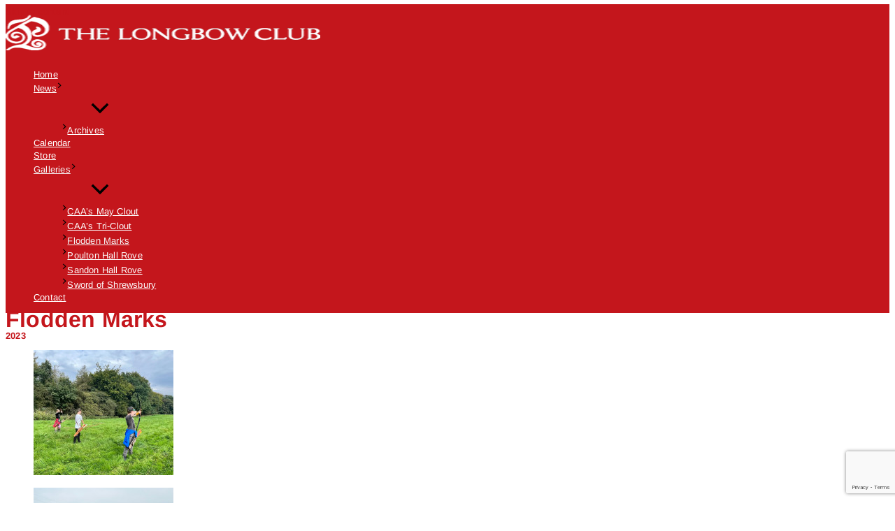

--- FILE ---
content_type: text/html; charset=utf-8
request_url: https://www.google.com/recaptcha/api2/anchor?ar=1&k=6LekPbEUAAAAAD4oINQHwR5CG5zhCeQqQv0REwZB&co=aHR0cDovL3d3dy50aGVsb25nYm93Y2x1Yi5jb206ODA.&hl=en&v=PoyoqOPhxBO7pBk68S4YbpHZ&size=invisible&anchor-ms=20000&execute-ms=30000&cb=xcst3vo2jdg0
body_size: 48880
content:
<!DOCTYPE HTML><html dir="ltr" lang="en"><head><meta http-equiv="Content-Type" content="text/html; charset=UTF-8">
<meta http-equiv="X-UA-Compatible" content="IE=edge">
<title>reCAPTCHA</title>
<style type="text/css">
/* cyrillic-ext */
@font-face {
  font-family: 'Roboto';
  font-style: normal;
  font-weight: 400;
  font-stretch: 100%;
  src: url(//fonts.gstatic.com/s/roboto/v48/KFO7CnqEu92Fr1ME7kSn66aGLdTylUAMa3GUBHMdazTgWw.woff2) format('woff2');
  unicode-range: U+0460-052F, U+1C80-1C8A, U+20B4, U+2DE0-2DFF, U+A640-A69F, U+FE2E-FE2F;
}
/* cyrillic */
@font-face {
  font-family: 'Roboto';
  font-style: normal;
  font-weight: 400;
  font-stretch: 100%;
  src: url(//fonts.gstatic.com/s/roboto/v48/KFO7CnqEu92Fr1ME7kSn66aGLdTylUAMa3iUBHMdazTgWw.woff2) format('woff2');
  unicode-range: U+0301, U+0400-045F, U+0490-0491, U+04B0-04B1, U+2116;
}
/* greek-ext */
@font-face {
  font-family: 'Roboto';
  font-style: normal;
  font-weight: 400;
  font-stretch: 100%;
  src: url(//fonts.gstatic.com/s/roboto/v48/KFO7CnqEu92Fr1ME7kSn66aGLdTylUAMa3CUBHMdazTgWw.woff2) format('woff2');
  unicode-range: U+1F00-1FFF;
}
/* greek */
@font-face {
  font-family: 'Roboto';
  font-style: normal;
  font-weight: 400;
  font-stretch: 100%;
  src: url(//fonts.gstatic.com/s/roboto/v48/KFO7CnqEu92Fr1ME7kSn66aGLdTylUAMa3-UBHMdazTgWw.woff2) format('woff2');
  unicode-range: U+0370-0377, U+037A-037F, U+0384-038A, U+038C, U+038E-03A1, U+03A3-03FF;
}
/* math */
@font-face {
  font-family: 'Roboto';
  font-style: normal;
  font-weight: 400;
  font-stretch: 100%;
  src: url(//fonts.gstatic.com/s/roboto/v48/KFO7CnqEu92Fr1ME7kSn66aGLdTylUAMawCUBHMdazTgWw.woff2) format('woff2');
  unicode-range: U+0302-0303, U+0305, U+0307-0308, U+0310, U+0312, U+0315, U+031A, U+0326-0327, U+032C, U+032F-0330, U+0332-0333, U+0338, U+033A, U+0346, U+034D, U+0391-03A1, U+03A3-03A9, U+03B1-03C9, U+03D1, U+03D5-03D6, U+03F0-03F1, U+03F4-03F5, U+2016-2017, U+2034-2038, U+203C, U+2040, U+2043, U+2047, U+2050, U+2057, U+205F, U+2070-2071, U+2074-208E, U+2090-209C, U+20D0-20DC, U+20E1, U+20E5-20EF, U+2100-2112, U+2114-2115, U+2117-2121, U+2123-214F, U+2190, U+2192, U+2194-21AE, U+21B0-21E5, U+21F1-21F2, U+21F4-2211, U+2213-2214, U+2216-22FF, U+2308-230B, U+2310, U+2319, U+231C-2321, U+2336-237A, U+237C, U+2395, U+239B-23B7, U+23D0, U+23DC-23E1, U+2474-2475, U+25AF, U+25B3, U+25B7, U+25BD, U+25C1, U+25CA, U+25CC, U+25FB, U+266D-266F, U+27C0-27FF, U+2900-2AFF, U+2B0E-2B11, U+2B30-2B4C, U+2BFE, U+3030, U+FF5B, U+FF5D, U+1D400-1D7FF, U+1EE00-1EEFF;
}
/* symbols */
@font-face {
  font-family: 'Roboto';
  font-style: normal;
  font-weight: 400;
  font-stretch: 100%;
  src: url(//fonts.gstatic.com/s/roboto/v48/KFO7CnqEu92Fr1ME7kSn66aGLdTylUAMaxKUBHMdazTgWw.woff2) format('woff2');
  unicode-range: U+0001-000C, U+000E-001F, U+007F-009F, U+20DD-20E0, U+20E2-20E4, U+2150-218F, U+2190, U+2192, U+2194-2199, U+21AF, U+21E6-21F0, U+21F3, U+2218-2219, U+2299, U+22C4-22C6, U+2300-243F, U+2440-244A, U+2460-24FF, U+25A0-27BF, U+2800-28FF, U+2921-2922, U+2981, U+29BF, U+29EB, U+2B00-2BFF, U+4DC0-4DFF, U+FFF9-FFFB, U+10140-1018E, U+10190-1019C, U+101A0, U+101D0-101FD, U+102E0-102FB, U+10E60-10E7E, U+1D2C0-1D2D3, U+1D2E0-1D37F, U+1F000-1F0FF, U+1F100-1F1AD, U+1F1E6-1F1FF, U+1F30D-1F30F, U+1F315, U+1F31C, U+1F31E, U+1F320-1F32C, U+1F336, U+1F378, U+1F37D, U+1F382, U+1F393-1F39F, U+1F3A7-1F3A8, U+1F3AC-1F3AF, U+1F3C2, U+1F3C4-1F3C6, U+1F3CA-1F3CE, U+1F3D4-1F3E0, U+1F3ED, U+1F3F1-1F3F3, U+1F3F5-1F3F7, U+1F408, U+1F415, U+1F41F, U+1F426, U+1F43F, U+1F441-1F442, U+1F444, U+1F446-1F449, U+1F44C-1F44E, U+1F453, U+1F46A, U+1F47D, U+1F4A3, U+1F4B0, U+1F4B3, U+1F4B9, U+1F4BB, U+1F4BF, U+1F4C8-1F4CB, U+1F4D6, U+1F4DA, U+1F4DF, U+1F4E3-1F4E6, U+1F4EA-1F4ED, U+1F4F7, U+1F4F9-1F4FB, U+1F4FD-1F4FE, U+1F503, U+1F507-1F50B, U+1F50D, U+1F512-1F513, U+1F53E-1F54A, U+1F54F-1F5FA, U+1F610, U+1F650-1F67F, U+1F687, U+1F68D, U+1F691, U+1F694, U+1F698, U+1F6AD, U+1F6B2, U+1F6B9-1F6BA, U+1F6BC, U+1F6C6-1F6CF, U+1F6D3-1F6D7, U+1F6E0-1F6EA, U+1F6F0-1F6F3, U+1F6F7-1F6FC, U+1F700-1F7FF, U+1F800-1F80B, U+1F810-1F847, U+1F850-1F859, U+1F860-1F887, U+1F890-1F8AD, U+1F8B0-1F8BB, U+1F8C0-1F8C1, U+1F900-1F90B, U+1F93B, U+1F946, U+1F984, U+1F996, U+1F9E9, U+1FA00-1FA6F, U+1FA70-1FA7C, U+1FA80-1FA89, U+1FA8F-1FAC6, U+1FACE-1FADC, U+1FADF-1FAE9, U+1FAF0-1FAF8, U+1FB00-1FBFF;
}
/* vietnamese */
@font-face {
  font-family: 'Roboto';
  font-style: normal;
  font-weight: 400;
  font-stretch: 100%;
  src: url(//fonts.gstatic.com/s/roboto/v48/KFO7CnqEu92Fr1ME7kSn66aGLdTylUAMa3OUBHMdazTgWw.woff2) format('woff2');
  unicode-range: U+0102-0103, U+0110-0111, U+0128-0129, U+0168-0169, U+01A0-01A1, U+01AF-01B0, U+0300-0301, U+0303-0304, U+0308-0309, U+0323, U+0329, U+1EA0-1EF9, U+20AB;
}
/* latin-ext */
@font-face {
  font-family: 'Roboto';
  font-style: normal;
  font-weight: 400;
  font-stretch: 100%;
  src: url(//fonts.gstatic.com/s/roboto/v48/KFO7CnqEu92Fr1ME7kSn66aGLdTylUAMa3KUBHMdazTgWw.woff2) format('woff2');
  unicode-range: U+0100-02BA, U+02BD-02C5, U+02C7-02CC, U+02CE-02D7, U+02DD-02FF, U+0304, U+0308, U+0329, U+1D00-1DBF, U+1E00-1E9F, U+1EF2-1EFF, U+2020, U+20A0-20AB, U+20AD-20C0, U+2113, U+2C60-2C7F, U+A720-A7FF;
}
/* latin */
@font-face {
  font-family: 'Roboto';
  font-style: normal;
  font-weight: 400;
  font-stretch: 100%;
  src: url(//fonts.gstatic.com/s/roboto/v48/KFO7CnqEu92Fr1ME7kSn66aGLdTylUAMa3yUBHMdazQ.woff2) format('woff2');
  unicode-range: U+0000-00FF, U+0131, U+0152-0153, U+02BB-02BC, U+02C6, U+02DA, U+02DC, U+0304, U+0308, U+0329, U+2000-206F, U+20AC, U+2122, U+2191, U+2193, U+2212, U+2215, U+FEFF, U+FFFD;
}
/* cyrillic-ext */
@font-face {
  font-family: 'Roboto';
  font-style: normal;
  font-weight: 500;
  font-stretch: 100%;
  src: url(//fonts.gstatic.com/s/roboto/v48/KFO7CnqEu92Fr1ME7kSn66aGLdTylUAMa3GUBHMdazTgWw.woff2) format('woff2');
  unicode-range: U+0460-052F, U+1C80-1C8A, U+20B4, U+2DE0-2DFF, U+A640-A69F, U+FE2E-FE2F;
}
/* cyrillic */
@font-face {
  font-family: 'Roboto';
  font-style: normal;
  font-weight: 500;
  font-stretch: 100%;
  src: url(//fonts.gstatic.com/s/roboto/v48/KFO7CnqEu92Fr1ME7kSn66aGLdTylUAMa3iUBHMdazTgWw.woff2) format('woff2');
  unicode-range: U+0301, U+0400-045F, U+0490-0491, U+04B0-04B1, U+2116;
}
/* greek-ext */
@font-face {
  font-family: 'Roboto';
  font-style: normal;
  font-weight: 500;
  font-stretch: 100%;
  src: url(//fonts.gstatic.com/s/roboto/v48/KFO7CnqEu92Fr1ME7kSn66aGLdTylUAMa3CUBHMdazTgWw.woff2) format('woff2');
  unicode-range: U+1F00-1FFF;
}
/* greek */
@font-face {
  font-family: 'Roboto';
  font-style: normal;
  font-weight: 500;
  font-stretch: 100%;
  src: url(//fonts.gstatic.com/s/roboto/v48/KFO7CnqEu92Fr1ME7kSn66aGLdTylUAMa3-UBHMdazTgWw.woff2) format('woff2');
  unicode-range: U+0370-0377, U+037A-037F, U+0384-038A, U+038C, U+038E-03A1, U+03A3-03FF;
}
/* math */
@font-face {
  font-family: 'Roboto';
  font-style: normal;
  font-weight: 500;
  font-stretch: 100%;
  src: url(//fonts.gstatic.com/s/roboto/v48/KFO7CnqEu92Fr1ME7kSn66aGLdTylUAMawCUBHMdazTgWw.woff2) format('woff2');
  unicode-range: U+0302-0303, U+0305, U+0307-0308, U+0310, U+0312, U+0315, U+031A, U+0326-0327, U+032C, U+032F-0330, U+0332-0333, U+0338, U+033A, U+0346, U+034D, U+0391-03A1, U+03A3-03A9, U+03B1-03C9, U+03D1, U+03D5-03D6, U+03F0-03F1, U+03F4-03F5, U+2016-2017, U+2034-2038, U+203C, U+2040, U+2043, U+2047, U+2050, U+2057, U+205F, U+2070-2071, U+2074-208E, U+2090-209C, U+20D0-20DC, U+20E1, U+20E5-20EF, U+2100-2112, U+2114-2115, U+2117-2121, U+2123-214F, U+2190, U+2192, U+2194-21AE, U+21B0-21E5, U+21F1-21F2, U+21F4-2211, U+2213-2214, U+2216-22FF, U+2308-230B, U+2310, U+2319, U+231C-2321, U+2336-237A, U+237C, U+2395, U+239B-23B7, U+23D0, U+23DC-23E1, U+2474-2475, U+25AF, U+25B3, U+25B7, U+25BD, U+25C1, U+25CA, U+25CC, U+25FB, U+266D-266F, U+27C0-27FF, U+2900-2AFF, U+2B0E-2B11, U+2B30-2B4C, U+2BFE, U+3030, U+FF5B, U+FF5D, U+1D400-1D7FF, U+1EE00-1EEFF;
}
/* symbols */
@font-face {
  font-family: 'Roboto';
  font-style: normal;
  font-weight: 500;
  font-stretch: 100%;
  src: url(//fonts.gstatic.com/s/roboto/v48/KFO7CnqEu92Fr1ME7kSn66aGLdTylUAMaxKUBHMdazTgWw.woff2) format('woff2');
  unicode-range: U+0001-000C, U+000E-001F, U+007F-009F, U+20DD-20E0, U+20E2-20E4, U+2150-218F, U+2190, U+2192, U+2194-2199, U+21AF, U+21E6-21F0, U+21F3, U+2218-2219, U+2299, U+22C4-22C6, U+2300-243F, U+2440-244A, U+2460-24FF, U+25A0-27BF, U+2800-28FF, U+2921-2922, U+2981, U+29BF, U+29EB, U+2B00-2BFF, U+4DC0-4DFF, U+FFF9-FFFB, U+10140-1018E, U+10190-1019C, U+101A0, U+101D0-101FD, U+102E0-102FB, U+10E60-10E7E, U+1D2C0-1D2D3, U+1D2E0-1D37F, U+1F000-1F0FF, U+1F100-1F1AD, U+1F1E6-1F1FF, U+1F30D-1F30F, U+1F315, U+1F31C, U+1F31E, U+1F320-1F32C, U+1F336, U+1F378, U+1F37D, U+1F382, U+1F393-1F39F, U+1F3A7-1F3A8, U+1F3AC-1F3AF, U+1F3C2, U+1F3C4-1F3C6, U+1F3CA-1F3CE, U+1F3D4-1F3E0, U+1F3ED, U+1F3F1-1F3F3, U+1F3F5-1F3F7, U+1F408, U+1F415, U+1F41F, U+1F426, U+1F43F, U+1F441-1F442, U+1F444, U+1F446-1F449, U+1F44C-1F44E, U+1F453, U+1F46A, U+1F47D, U+1F4A3, U+1F4B0, U+1F4B3, U+1F4B9, U+1F4BB, U+1F4BF, U+1F4C8-1F4CB, U+1F4D6, U+1F4DA, U+1F4DF, U+1F4E3-1F4E6, U+1F4EA-1F4ED, U+1F4F7, U+1F4F9-1F4FB, U+1F4FD-1F4FE, U+1F503, U+1F507-1F50B, U+1F50D, U+1F512-1F513, U+1F53E-1F54A, U+1F54F-1F5FA, U+1F610, U+1F650-1F67F, U+1F687, U+1F68D, U+1F691, U+1F694, U+1F698, U+1F6AD, U+1F6B2, U+1F6B9-1F6BA, U+1F6BC, U+1F6C6-1F6CF, U+1F6D3-1F6D7, U+1F6E0-1F6EA, U+1F6F0-1F6F3, U+1F6F7-1F6FC, U+1F700-1F7FF, U+1F800-1F80B, U+1F810-1F847, U+1F850-1F859, U+1F860-1F887, U+1F890-1F8AD, U+1F8B0-1F8BB, U+1F8C0-1F8C1, U+1F900-1F90B, U+1F93B, U+1F946, U+1F984, U+1F996, U+1F9E9, U+1FA00-1FA6F, U+1FA70-1FA7C, U+1FA80-1FA89, U+1FA8F-1FAC6, U+1FACE-1FADC, U+1FADF-1FAE9, U+1FAF0-1FAF8, U+1FB00-1FBFF;
}
/* vietnamese */
@font-face {
  font-family: 'Roboto';
  font-style: normal;
  font-weight: 500;
  font-stretch: 100%;
  src: url(//fonts.gstatic.com/s/roboto/v48/KFO7CnqEu92Fr1ME7kSn66aGLdTylUAMa3OUBHMdazTgWw.woff2) format('woff2');
  unicode-range: U+0102-0103, U+0110-0111, U+0128-0129, U+0168-0169, U+01A0-01A1, U+01AF-01B0, U+0300-0301, U+0303-0304, U+0308-0309, U+0323, U+0329, U+1EA0-1EF9, U+20AB;
}
/* latin-ext */
@font-face {
  font-family: 'Roboto';
  font-style: normal;
  font-weight: 500;
  font-stretch: 100%;
  src: url(//fonts.gstatic.com/s/roboto/v48/KFO7CnqEu92Fr1ME7kSn66aGLdTylUAMa3KUBHMdazTgWw.woff2) format('woff2');
  unicode-range: U+0100-02BA, U+02BD-02C5, U+02C7-02CC, U+02CE-02D7, U+02DD-02FF, U+0304, U+0308, U+0329, U+1D00-1DBF, U+1E00-1E9F, U+1EF2-1EFF, U+2020, U+20A0-20AB, U+20AD-20C0, U+2113, U+2C60-2C7F, U+A720-A7FF;
}
/* latin */
@font-face {
  font-family: 'Roboto';
  font-style: normal;
  font-weight: 500;
  font-stretch: 100%;
  src: url(//fonts.gstatic.com/s/roboto/v48/KFO7CnqEu92Fr1ME7kSn66aGLdTylUAMa3yUBHMdazQ.woff2) format('woff2');
  unicode-range: U+0000-00FF, U+0131, U+0152-0153, U+02BB-02BC, U+02C6, U+02DA, U+02DC, U+0304, U+0308, U+0329, U+2000-206F, U+20AC, U+2122, U+2191, U+2193, U+2212, U+2215, U+FEFF, U+FFFD;
}
/* cyrillic-ext */
@font-face {
  font-family: 'Roboto';
  font-style: normal;
  font-weight: 900;
  font-stretch: 100%;
  src: url(//fonts.gstatic.com/s/roboto/v48/KFO7CnqEu92Fr1ME7kSn66aGLdTylUAMa3GUBHMdazTgWw.woff2) format('woff2');
  unicode-range: U+0460-052F, U+1C80-1C8A, U+20B4, U+2DE0-2DFF, U+A640-A69F, U+FE2E-FE2F;
}
/* cyrillic */
@font-face {
  font-family: 'Roboto';
  font-style: normal;
  font-weight: 900;
  font-stretch: 100%;
  src: url(//fonts.gstatic.com/s/roboto/v48/KFO7CnqEu92Fr1ME7kSn66aGLdTylUAMa3iUBHMdazTgWw.woff2) format('woff2');
  unicode-range: U+0301, U+0400-045F, U+0490-0491, U+04B0-04B1, U+2116;
}
/* greek-ext */
@font-face {
  font-family: 'Roboto';
  font-style: normal;
  font-weight: 900;
  font-stretch: 100%;
  src: url(//fonts.gstatic.com/s/roboto/v48/KFO7CnqEu92Fr1ME7kSn66aGLdTylUAMa3CUBHMdazTgWw.woff2) format('woff2');
  unicode-range: U+1F00-1FFF;
}
/* greek */
@font-face {
  font-family: 'Roboto';
  font-style: normal;
  font-weight: 900;
  font-stretch: 100%;
  src: url(//fonts.gstatic.com/s/roboto/v48/KFO7CnqEu92Fr1ME7kSn66aGLdTylUAMa3-UBHMdazTgWw.woff2) format('woff2');
  unicode-range: U+0370-0377, U+037A-037F, U+0384-038A, U+038C, U+038E-03A1, U+03A3-03FF;
}
/* math */
@font-face {
  font-family: 'Roboto';
  font-style: normal;
  font-weight: 900;
  font-stretch: 100%;
  src: url(//fonts.gstatic.com/s/roboto/v48/KFO7CnqEu92Fr1ME7kSn66aGLdTylUAMawCUBHMdazTgWw.woff2) format('woff2');
  unicode-range: U+0302-0303, U+0305, U+0307-0308, U+0310, U+0312, U+0315, U+031A, U+0326-0327, U+032C, U+032F-0330, U+0332-0333, U+0338, U+033A, U+0346, U+034D, U+0391-03A1, U+03A3-03A9, U+03B1-03C9, U+03D1, U+03D5-03D6, U+03F0-03F1, U+03F4-03F5, U+2016-2017, U+2034-2038, U+203C, U+2040, U+2043, U+2047, U+2050, U+2057, U+205F, U+2070-2071, U+2074-208E, U+2090-209C, U+20D0-20DC, U+20E1, U+20E5-20EF, U+2100-2112, U+2114-2115, U+2117-2121, U+2123-214F, U+2190, U+2192, U+2194-21AE, U+21B0-21E5, U+21F1-21F2, U+21F4-2211, U+2213-2214, U+2216-22FF, U+2308-230B, U+2310, U+2319, U+231C-2321, U+2336-237A, U+237C, U+2395, U+239B-23B7, U+23D0, U+23DC-23E1, U+2474-2475, U+25AF, U+25B3, U+25B7, U+25BD, U+25C1, U+25CA, U+25CC, U+25FB, U+266D-266F, U+27C0-27FF, U+2900-2AFF, U+2B0E-2B11, U+2B30-2B4C, U+2BFE, U+3030, U+FF5B, U+FF5D, U+1D400-1D7FF, U+1EE00-1EEFF;
}
/* symbols */
@font-face {
  font-family: 'Roboto';
  font-style: normal;
  font-weight: 900;
  font-stretch: 100%;
  src: url(//fonts.gstatic.com/s/roboto/v48/KFO7CnqEu92Fr1ME7kSn66aGLdTylUAMaxKUBHMdazTgWw.woff2) format('woff2');
  unicode-range: U+0001-000C, U+000E-001F, U+007F-009F, U+20DD-20E0, U+20E2-20E4, U+2150-218F, U+2190, U+2192, U+2194-2199, U+21AF, U+21E6-21F0, U+21F3, U+2218-2219, U+2299, U+22C4-22C6, U+2300-243F, U+2440-244A, U+2460-24FF, U+25A0-27BF, U+2800-28FF, U+2921-2922, U+2981, U+29BF, U+29EB, U+2B00-2BFF, U+4DC0-4DFF, U+FFF9-FFFB, U+10140-1018E, U+10190-1019C, U+101A0, U+101D0-101FD, U+102E0-102FB, U+10E60-10E7E, U+1D2C0-1D2D3, U+1D2E0-1D37F, U+1F000-1F0FF, U+1F100-1F1AD, U+1F1E6-1F1FF, U+1F30D-1F30F, U+1F315, U+1F31C, U+1F31E, U+1F320-1F32C, U+1F336, U+1F378, U+1F37D, U+1F382, U+1F393-1F39F, U+1F3A7-1F3A8, U+1F3AC-1F3AF, U+1F3C2, U+1F3C4-1F3C6, U+1F3CA-1F3CE, U+1F3D4-1F3E0, U+1F3ED, U+1F3F1-1F3F3, U+1F3F5-1F3F7, U+1F408, U+1F415, U+1F41F, U+1F426, U+1F43F, U+1F441-1F442, U+1F444, U+1F446-1F449, U+1F44C-1F44E, U+1F453, U+1F46A, U+1F47D, U+1F4A3, U+1F4B0, U+1F4B3, U+1F4B9, U+1F4BB, U+1F4BF, U+1F4C8-1F4CB, U+1F4D6, U+1F4DA, U+1F4DF, U+1F4E3-1F4E6, U+1F4EA-1F4ED, U+1F4F7, U+1F4F9-1F4FB, U+1F4FD-1F4FE, U+1F503, U+1F507-1F50B, U+1F50D, U+1F512-1F513, U+1F53E-1F54A, U+1F54F-1F5FA, U+1F610, U+1F650-1F67F, U+1F687, U+1F68D, U+1F691, U+1F694, U+1F698, U+1F6AD, U+1F6B2, U+1F6B9-1F6BA, U+1F6BC, U+1F6C6-1F6CF, U+1F6D3-1F6D7, U+1F6E0-1F6EA, U+1F6F0-1F6F3, U+1F6F7-1F6FC, U+1F700-1F7FF, U+1F800-1F80B, U+1F810-1F847, U+1F850-1F859, U+1F860-1F887, U+1F890-1F8AD, U+1F8B0-1F8BB, U+1F8C0-1F8C1, U+1F900-1F90B, U+1F93B, U+1F946, U+1F984, U+1F996, U+1F9E9, U+1FA00-1FA6F, U+1FA70-1FA7C, U+1FA80-1FA89, U+1FA8F-1FAC6, U+1FACE-1FADC, U+1FADF-1FAE9, U+1FAF0-1FAF8, U+1FB00-1FBFF;
}
/* vietnamese */
@font-face {
  font-family: 'Roboto';
  font-style: normal;
  font-weight: 900;
  font-stretch: 100%;
  src: url(//fonts.gstatic.com/s/roboto/v48/KFO7CnqEu92Fr1ME7kSn66aGLdTylUAMa3OUBHMdazTgWw.woff2) format('woff2');
  unicode-range: U+0102-0103, U+0110-0111, U+0128-0129, U+0168-0169, U+01A0-01A1, U+01AF-01B0, U+0300-0301, U+0303-0304, U+0308-0309, U+0323, U+0329, U+1EA0-1EF9, U+20AB;
}
/* latin-ext */
@font-face {
  font-family: 'Roboto';
  font-style: normal;
  font-weight: 900;
  font-stretch: 100%;
  src: url(//fonts.gstatic.com/s/roboto/v48/KFO7CnqEu92Fr1ME7kSn66aGLdTylUAMa3KUBHMdazTgWw.woff2) format('woff2');
  unicode-range: U+0100-02BA, U+02BD-02C5, U+02C7-02CC, U+02CE-02D7, U+02DD-02FF, U+0304, U+0308, U+0329, U+1D00-1DBF, U+1E00-1E9F, U+1EF2-1EFF, U+2020, U+20A0-20AB, U+20AD-20C0, U+2113, U+2C60-2C7F, U+A720-A7FF;
}
/* latin */
@font-face {
  font-family: 'Roboto';
  font-style: normal;
  font-weight: 900;
  font-stretch: 100%;
  src: url(//fonts.gstatic.com/s/roboto/v48/KFO7CnqEu92Fr1ME7kSn66aGLdTylUAMa3yUBHMdazQ.woff2) format('woff2');
  unicode-range: U+0000-00FF, U+0131, U+0152-0153, U+02BB-02BC, U+02C6, U+02DA, U+02DC, U+0304, U+0308, U+0329, U+2000-206F, U+20AC, U+2122, U+2191, U+2193, U+2212, U+2215, U+FEFF, U+FFFD;
}

</style>
<link rel="stylesheet" type="text/css" href="https://www.gstatic.com/recaptcha/releases/PoyoqOPhxBO7pBk68S4YbpHZ/styles__ltr.css">
<script nonce="b8gHS7tKpAgTRV7vtyM2ew" type="text/javascript">window['__recaptcha_api'] = 'https://www.google.com/recaptcha/api2/';</script>
<script type="text/javascript" src="https://www.gstatic.com/recaptcha/releases/PoyoqOPhxBO7pBk68S4YbpHZ/recaptcha__en.js" nonce="b8gHS7tKpAgTRV7vtyM2ew">
      
    </script></head>
<body><div id="rc-anchor-alert" class="rc-anchor-alert"></div>
<input type="hidden" id="recaptcha-token" value="[base64]">
<script type="text/javascript" nonce="b8gHS7tKpAgTRV7vtyM2ew">
      recaptcha.anchor.Main.init("[\x22ainput\x22,[\x22bgdata\x22,\x22\x22,\[base64]/[base64]/[base64]/bmV3IHJbeF0oY1swXSk6RT09Mj9uZXcgclt4XShjWzBdLGNbMV0pOkU9PTM/bmV3IHJbeF0oY1swXSxjWzFdLGNbMl0pOkU9PTQ/[base64]/[base64]/[base64]/[base64]/[base64]/[base64]/[base64]/[base64]\x22,\[base64]\x22,\x22f0I4woRMflZ3w53DvMO/w6LCvDsxwolTZiMWwr9ow5/CiARQwptHH8Kzwp3CtMOww7Anw7l2LsObwqbDiMKbJcOxwqDDh2HDij/CgcOawp/DuQcsPzVCwp/DnhTDlcKUAwfChDhDw4TDvxjCrCcWw5RZwq7DjMOgwpZfwpzCsAHDhsO7wr0yMAkvwrkiOMKPw7zCiE/DnkXCsTTCrsOuw4BrwpfDkMKFwpvCrTFOdMORwo3DscKrwowUF3zDsMOhwow9QcKsw4TClsO9w6nDlcKCw67DjTbDhcKVwoJvw6p/[base64]/CtA3Dv8ONw5ttHMK9wrd+acKxDMOzCsOjw5/CosKww7hBwrJHw5DDvyk/w4IxwoDDgxJ+ZsOjWsO1w6PDncO3WAI3wqbDvAZDcQNfMxfDm8KrWMKsSDA+YcOTQsKPwp3DscOFw4bDrcKLeGXCtsOKQcOhw5vDtMO+dWHDj1giw7DDosKXSQ7Cn8O0worDomPCh8OuUMOMTcO4TcKKw5/[base64]/Dl8OpwrzCgMKUwrPDhHcyUMOsw64aw7XCisO4RGXCp8OnSHDDjT7ChDUEwo/DgSHDmnHDt8K9PmXCtMKyw7dSVMKqCgIVNyLDoVEzwol1Jh/Dr2bDoMOEw40nwqxww6JXAcOgw6p5FsKMwpgbXiQzw6vDlsOICsO0NR8/wqU1bMK9wotSZDtjw5/[base64]/L2zDuMKxwpAgOEjCj14ww67DocKPf8OXGATDlxUiw6I/[base64]/DvMOyX8K5U3DCqcKmw4kGw7YJwonCosO/[base64]/DgMOzWcKTwqvCgQcxwrFaUVXDug/DrS4Ow5glBz/[base64]/[base64]/ChH/Dq8K3Tl3DqcOyMGJcwrtXIcOubsKOfsOkFsK0w7nCqn99w7Y7w6oDw7Ymw5nDm8ORwozDmknCi2LDqlYNUMOGUsKFwqtrw4TCmi/[base64]/[base64]/DkcKDHsKtwqjCmCXDrsKJwpTCjmjDonxCwoFkwrwHME3DocOPw4jDksOWesORNQTClMKLRzk/w5obYybDkg/CvVQTDcOEUFTDt0XCnMKLwpbCvcKKS2sbwpzCocKjw4Yxw4I0wrPDiBXCv8KEw6xGw5Nvw406wpogBMKETWnDicO9wrDDncO/O8Kbw6bDgGEWacK8c3XDunRmQcKcOcOmw7xSfll9wrIfwonCv8OkbH/[base64]/w63CtmI1wpHCvXkRMXrCvHbDnw3DpMOaWyDCoMK+PzQ1w7bCu8KHwoBHcsKJwqIvw4QZw702E3hNbMK0wq52woHCikXDlMKbAErCjjbDicKRwrByZQxEFhjCocOdBcKmb8KeDcOGw4Y3wqHDrMOiDsO3woMCMMO1AWzDqjlFwoTCncOnw4cBw7rCv8K/[base64]/[base64]/DpMK0JA0eZsO+aMKww6Rjw7rDmn3CksOGw6fDj8KLw5MWTjRFbsOpZSPCk8OVICg/w5giwq7Dt8OCwqXCucOYwr3Cjwx5w6PCnsKOwoh6wpHDjh5QwpfDt8Kxw5J8w40JA8K9R8ONw5fDpGtWYXdVwr7DksOmwpnCn3XDmH3DvQzClGbCmQrDp3YewrQjACbCk8Kqw6nCpsKFwrdGMT3DisKaw7vCv2l/OMKBw5vCu2NuwpcsWg8Sw58MHkTDvFkiw7IODFJYwo3ChnoOwrZFNsOvdhjCvEzCnsORwqDCjMKsdcO3wrdnwrnCsMKZwrAlGMKtw6LDm8KcIcOtJhbCi8OgXF3Dv008AsOJw4DCs8O6ZcK3TMKNwpbCi2HDoBfDpgXCrCHCvsOZFWs/[base64]/CrsK0YsKWwqDDr8KOARwrDMKXwoLDuEFKwrPCskfChcOSPMO5OBbDojnDlyTCosOMGX/DpCQkwo9hIxRLP8O4wr85C8Kow4LDo0jCoSLCrsKOw4DCp2hAw7fDml8lO8OPw6/DmzfCgwtJw6LCqWUswqfCosKiYsOtbcKowpzCsF93Ky3Dpmd6wrlkfA/[base64]/DnQEUXcO1w7LDlcO/w7lcTMOAA8KewrvDpsODUlhVwq/CikjDncORAcOrworCuw/CvjltQcOJCjp3F8Kbw7gNw5RKwozDt8OOEChjw6DCgXTDg8OmXmRkw7vCq2HCi8KCw6PCqFTCrUBgP2nDiTluLcKxwrzCvj7DqMO/Li3CugFUE0pDZcKNQXrCmsO0wpFswoAtw6dcIcKrwrvDq8OlwqfDt0LCnUI/[base64]/[base64]/GnrDlG/DgzsDw4bDosOnUFbClQMAWUTDnBUuw6gXAsOmByDCrx/[base64]/CujDCpsKfFD/[base64]/O8KFw7PClMOawrTCoXbChH82aEPCnS0qwqwww4DCvS/DssOnw5XDvhkmLMKdw7LDs8KtJsOXwoQbw7PDm8Oxw7fCjsOwwrDDs8OcHgc4WjxdwqxkBsODc8KWS1MBbS92woHDg8OUwr4gwqvDpixQwp0cwpPDoyXCmFQ/wqrDjwPDncKScDUCZh7Do8KgL8OUwqQmRsKJwq/CpyzCs8KCKcO4MzfDoSICwqjCmiDCsjssTcKDwqzDszHCmcOxJMK0RVIFecOKwrwvGALDnTvCsVhEFsOvSsOswrjDoALDi8KcRAfDkHPCp1A5e8KHwovCkB7Dmx3CilXDs3nDkWHDqh1sHTPCucKMK8OMwqjCmMOOShAdwo/DssOnwooyEDA2KMKEwr9JJ8Kvw5NAwq3CtMKjKSFawrDCuCIwwrzDml5twrwHwoB+QHDCqcOWwqbCqsKNYCDCpFXCucOJOsOzwotqW2jDv0rDolFdCMO1w69Uc8KLM1bDgF3Dqh9Rw59kFD7DiMKFwpkywqnDq0LDh2ltFVl/McOmdioYwrZ6NcObwpRTwpNRCQojw5gtw4fDh8OCOMOww6bDpRvDlGN/X2HCtMKGEhl/wonCmyfChMKuwqAvQGzDtsOQED7CgsO/GCkqN8OzLMOewrFzGEvDssOMwq3DohbCvcKoecOZdMO8eMO+f3QGDMK6woLDiXkRw58uPF7Dny7DkQnDu8OvE1RBw4XCj8Oew63CucK9wo1lw69xw7tcw7FJwp4wwr/[base64]/Dkn4awqdvwowcaXgPw4vDoMOgeEHCvQHCtMKsJcOiE8KHFlVHYMKdw5/CncKIwpRqZcKZw7ZOFw4cZXnDpMKKwrNWwoI0MMK2wrAaDBoEJwbDgklxwpbChcOFw5zChUV6w7AkZhnClMKPFUJ0wqnCicKPViZJDWLDr8KZwoAmw7HDr8OjAXgRwpxkesOVesKCTD/Dr3Axw7Vtw7bDoMOjNsOBTRIVw7bCq0RYw7/[base64]/DpU1gcS7CqQdReMO/csOIw5PDpMKSwqDCjBfDkmzDkGlgw4zCpynCs8KtwqbDoAbDk8KRwp5Ew7VTw5UOwq4aJDnDtj/[base64]/CoCFtIBJlwr7DqFrDucOQw6xwwqEew4HClcOXwpZ6d1/Cn8KfwqF4wpx5wobDrsKew67DqnxrVD9vw5J6G2snYgbDjcKLwp9KYFJOQWkgwobCkk7DomXDmDfDuwzDrcKsSzMLw4vDhDVaw7vDi8OnDS3DoMOxXcKZwrdDe8Kaw5FSZj7DqW/Dkn3DuXVXwq50w6orQMKnwrkQwo18Mxpdw63CqzfDhQQUw6x+JDDCmsKSdAEHwrJyTsOVScOFwoXDt8OOJWU4w4Y9wr8sVMOMwpcbe8Kmw5lAN8KJwqliOsKUwqR/WMKOI8KAWcKUM8OCKsOqFSHDp8KQwr5Uw6LCpz3CqT7CgcO9w4tPc24vLwXCq8OLwp3DkA3CpMKlJsK8FTMoYcKEwpgBBcO3wohbe8O7woFYUsOfLcOvw5sFJcK3PsOrwqbCnC5yw4lZfGfDuxDDi8KAwrPDh3MFHgbCpcOgwoE7w7rClMORw6/DqnnCqh08FFgpD8OrwoxOTMOyw7XCs8KARMKBHcKtwq0/wqPDqljCqcKLVl4XPSLDusKGMsOAwrbDncKMeQ3CsSjDoEp0wrLCpcOyw55Xwq7Cv2HDqVbCjhNha3kDEcK2bsOdRMOHw4YGw6slEA7DlEsQw65tJ2HDpsO/[base64]/w443wqtELybCqcO0w4fChsOENjNaw6fDh8KbwpLDoRXDjWrDoGnCjsONw5RSw6k7w7bCoy/[base64]/Dl8KUw7kyABzDgMOUTE9uGMKlwrnClcKUw4TDhMKYwqrDvsOdw5nClFFvdMKGwpQ2Jj0Lw7rDvS3Do8OYw4/DgcOlVMOpwqnCs8K/wprCogBhw5wQQMOOw61ewpNbw5TDkMOXGg/[base64]/[base64]/Dowdew4vCv8OwdgTDhsOHacKbwrAsZ8O5wpt3w4Zdwq7CgcOYwoggVwrDhsOIOl4zwrLCmhVBAMOLFCXDgXIze27Dn8KNcwbCosOBw5lJworCoMKFGsOaeTrDrcOvI2pWBVMFesOzPWASw6t/HsONwqDCh088KG3CsSfCpxUQcMKSwox6QGAGRyTCjcKJw5IRF8KtfMKkXBpEw4N7wr3CgADCs8Kbw4HDu8Kkw5XDnwUywrrCq2gVwr/DtcKRbsKhw7zCmMKwUWLDrcKvTsKWbsKhw7N/Y8OONlzCv8KaI2HDmsOywq3ChcO6DcKOwovDq0bCq8KYTcO4wqVwXgXDp8KVLsOSwqh5w5A5w6UxMsKRekdNwr5kw4A9FsKHw6DDgV4HecKvaStEwoHDtMOKwoQUw7U4w7g4wrfDqsK5asOGOcOVwpVcw7/CpEPCm8O7MGhqeMK8N8OhawxPXSfDn8OPYsKow4wXFcKmwrh+w4Jawo1/RcK0w7nCicONwqlQHsOVbcKvdzbDrcO+wpXDpsKWw6LCh3JIW8KfwoLCpi5rw6LCusOnNcOMw57ChsOndHhqw6zCrz5SwpbDkcK8J240UsKgFDLDqcKDwozCliwHAsKyXyXDnMKHU1ogUMKhd0xOw63CpUUIw5Z0MmjDlsK1wo3DosODw6bDnMK6WcO/w7TCnMOOZ8Oqw7nDkcKgwrrDilkVIcOrwo/DscOow5QiHwkMb8OUw6DDqRpyw4pkw77DuHhFwojDtVnCssO1w5TDqsOHwpPCt8KCJ8ONOcKLUcOCw75gwrJuw7dswq3ClsOEwpd0esK1HUjCvSLCoT7Dl8Kdwr/CgVfCpMKjVzlqXA3CvSnDpMOeLsKUZCzCkMKQCy8rccO2VwbCt8OzEsOow7YFQ20cwr/DgcO/[base64]/w4jChhMpwoPCt8OpLcKbID4ew4DDh8KUJG/Di8K8OEPDrxXDsnbDhhUpdMO9MMKzYMKKw6pLw7cTwrzDosORwoHCpDrDjcOBw6YOw7HDpHPDghZhFBQuPBDChsKfwqw5G8K7wqh/wq8vwqwdd8K1w43ChMO1KhB4I8OSwrp9w4rCkQxfNMOnZmDChcOnGsKHU8O/w6Rkw6BNeMObEcK1McOUw4PCjMKNw4rCh8OMAQrClcOkw58HwpnDlHlVw6Z5wqXDkDc4wr/Cnzxnwq7Du8KzNyoqRcKcwqxiJFjDtlnDg8KPw6E8wpPCmlLDrMKXw4dTeRg6wqALw77DmcK8XcKiwoLDj8K9w6kaw5PCgsOCwpITKcKlwolaw6bCoTgkGy8jw5fDtlgpw6vChsK6I8OBwpYZAsOYa8K9w48lwrrDkMOawoDDs0TDsznDpQjDnC/CncKYCgzDvsKZw4JzdAzDjR/DkjvDlWzCkl4gwqzClcOiP3Acwp8mwovDgcORwrYmDMKjDMOZw4Uew59/e8K+w73CvsOqw5BPVsOJXRjCmCHDjsKgd3nCvhUYKsO7woIqw5TCocKVHBbCuj4pJsOVI8KYPFgkwqUFQ8OhJcOTFMOywqV5w7tpaMOEwpclPCovwqpQT8Kkw5hXw6Vjw6bCkkdrJsOVwoIGwpIKw6DCs8OEwq3CmcOyM8KCXRsew41IS8ODwo/CoiLCtcKpwqXCh8K3OA/[base64]/CjsKnSkjCrWzDm2giLsO1wrPCr8OIw5RDw446w7hWDsOFfsKZZcKgwqJuWMKywpkdHyHCncKbRMKWwrfCgcOgCcKNPgnCvENUw6hFewbCrAcTJcKMwqHDjn7DnjYhN8O3BD/CtyXClsOxNsO1wqbDgkgkH8OxPsO9wqIIwpLDi3jDoR0Rw4bDk8K/fcK+NMOUw5Bmw6BKUcOYHnV+w5EhFQHDh8Krw5xREcOvwonDnnpFIMOFwrDDosOZw5DDlE0WdMOLVMK2wrM2ZhEew78fwqDDmsKpw68Qez/Cqz/[base64]/DgMOlVsKZw7jDmsK2wqwQcwknw57CscKPw6IXU8OyVMOkwpFZVsOowqRcw5rDpMKyU8OVwqnDjMK1EifCmxrDu8KXw77ClsKlcExfOsONesO/[base64]/CtHzDv8Ofw6lEEz7DhEDCrsOfw545wpDDllrDqxoEwrPChhbCmMOqMUc+BkfCthXDoMKpwpbCg8KwPHbCknvDrsOkTcO8w6XCsAUIw6kuIcKFTRkvecO4w5Yxwo/[base64]/DqQM/w71UB8KqwrfCvsKBSMKQw4bDp8O8CFgUw6TDvMKDVsKYI8Kow7YjFMOhMMK/[base64]/[base64]/DkcOYw6rDp8KVwqXCgMOrGgvCvcKDw4DDhyIrwrXDj13DlcOqZ8K/wp/CjsOuWxDDsQfCjcK5FMK6woDCnmBew5LCrMOkw69XEcKMOWPDpcK6c38vw4bCmDpYRsOGwr1wecOww5JNwo0xw64lwrUBXsO/w7rDhsK/[base64]/DssOBwoPCjiIIR8OWa8Oow7d3eMOIw5TCkxMww6LCucOIJzHDnSzCusOJw6XCiATDlGVyWcKyEAvDkFjCnsKQw5siQcKuY18aRcK/w6HCuyHDucKAJMOCw7XCt8KnwqojcmvCgV7Dow44w7xHwpLCkcKgw6/[base64]/DqcKzawtwwp9Vw4x/[base64]/DtsO2HS1wwrNHTyTDlMK/[base64]/DhwjCjMOlcsKeR2J8MlfCv8KLNV3DtsK9wqLDisOoXmATwrzDozbDgcKaw6tPw5w8KMKBGsK7M8KHESzCgVjCksOwZ1hpw6kqw7lSwrDDtGU6blBvGsOUw7VkdBDDnsKGUsOpRMKZw4hBwrDDtAPCuhrCgH7DtsKjG8KqP25NHjpoQcK/[base64]/DuX1CZnkWw6TCsWTDh1B8HV93HcKpwpYEKcOswqDDi1wtOcO+wrfCocKMPMOUC8Ojwp1BdcOCUhgobsODw6LCocKlw7Riwp8zHXPCtwjDncKSw6XDh8O3cCxnZjkyNVbCnmzCoj3Cjy9ewo/CoF/ClBDCg8KGw5sUwrU6EURTDsOTw7PDi0hUwo7CoXJDwrfCs28Jw7Agw6Rbwqoqwr3CosOYAMOkwpxaZHhqw43DgVzCusKwUnxewojCuBwYHMKeenk+HQ9qCMOKw7jDiMKUf8KKwrXDrBrDiALCm3U2w4nCv3/[base64]/DpMKgworDmsKmcybDgG8SK8OtEsOXwqRYw6jCu8OyD8Kmw6fCm3LDpl/DimEJWMK7VSN3w5/CsCpzYsOQwpPCinrDjgITwoxewqB5K0zCrVLDhRHDvE3Ds3nDl3vCjMObwo0Pw4Jdw4DCkk9vwo99wpvCnlHCq8Kfw5DDs8K/bMKrw757BEZgwrzCtcOzw7cMw7/Cn8K6HizDpC7DrXXChsO4csOQw4ZtwqlFwrBuwp80w4QRwqTDssKtcMOiwr7DgcK4QcKJdcKmF8K6D8O/[base64]/DhcK1WWhUHcKvw5Niw43Dm000wqLCh8O9wrvCmMOpwovCpcKsS8KcwqJGwrglwoh2w4jCjRc+w43CpSbDkEDDvRVUTsO9wrdFw5IvHsOGwrTDlMKwfRfCrAMAcAjCssO0PMKbwofDiljCq2IIZ8KPwqRtw7x6ajJ9w7zDvMKRJcOwb8Kqwo5Zwo7Du3/DoMKLChLDtyjChMOwwqZvEBzDsxJHwqgtw7YtKGTDiMOzwrZHBG7CtsKNZQTDuEQ4wpDChSLCqXDDuDsLwqXDpT/DvBhgFls3w4fCtBnDhcKLcxA1YMOTOQXCrMOHw7PCtTDCk8KMAFlNw5wVwpFNaXXCvy/[base64]/DtWQADGdww4Ztw7AxwpnDlBt/SCAKA2fChMKdw6gJVh48AcORw7rDhgXDs8OZMHDDu2FbEiZhwo/CrhIvwoQ3eEHDuMO4wp/CjBfCjhzDrzAvw6/CnMK3w5s/w7xCQ1DCr8KLw6LDlMOYZcOXGcOHwq5Kw5dyXVXDl8KhwrXCoioYXWbCqMOAccKlw7lbwo3CjGJgMsO+EsK5P03CrWosTnnCoHnDusO4woc/ZsKwHsKBw7lgMcKuCsOPw4bCl1vCocOzw4YrQ8KvZTE3KMOJw6vCo8OHw7rCrVhKw4JEwovCjUwcLxRdw4rCmwbCnF5OWiokaR8mw6nCixBEDhUIUsKNw44Zw4/Ct8O5QsOmwodmNMOtLcKWbntDw7LCpSPDlsK+woTCoFPDoE3DgG0MeBMGSSkCfcKewrhYwpF7CxYzw7zCrx1Kw6nCi0x5wpUNABXChUQlw6jClMOgw5MeEnXCunrDqMKlO8KpwrPChkIwP8O8wpvDksK2MUQ0wo/CosO+ScOJwqjDuw/DonQweMKIwrrDjMOvUMKFwocPwoYwFUvDtcKsPyU/eSDCpQfCjMKnw5LDmsOTwqDCt8KzSMKLwoTCpT/DoV7CmDAywqzDh8KbbsKDVMKoPUshwr0Xwqx5cBXDrEpUw6jCk3TCu2JKw4XDmhDDuQVSw7jDmCYZw7opwq3Cv0vCnykCw4XCo3lhPmFvc37DiD0DOsOVUUfCicOwRsO0wrJvFsKbwqbCpcOyw43CnD/Crng+PBYYDVEjwqLDgwVCWiLCgmtEwoLCucOQw49wOcOPwpXDvkYUDMKUPCvCtFnDhkUvwrfCncKidzJnw4LCjRnCsMOXecK7w4EXwp0/w5gbXcOZP8KiwpDDnMODGiJZworDmsONw5oRcMO+w7XCkBPCtcOhw6QTw7zDo8OJw7DDp8Kuw5zDjcOpw79aw5TDvcOPZWYaYcKLwr/[base64]/Dg8KTw4/Co2NCGCjDkRJ7UMOPTkJ9QSLClHHDpx9RwpsywoxybsKRwrw2w4NGw6w9fcOlWDI7Jg/DomLCjhhuamRkAAXDocOlw78Nw6LDscKUw4stwqHCmcKtEiQlw7/CmA7DtnpKK8KMZMKwwpvCmcKGwpDCm8OVaH/DhMOVYHHDlx9dVGtvwpp2wos/w4rCs8KkwqzCj8KUwosPHz3DsEQqw4rCq8K9VDZmw5x+w5F2w5DCr8Klw63DmMOxZQVpwrMAwqVHflbCp8Khwrc4wqZiwpFkaBLDtsK/IDQtGzDCrcOFEcOnwq3DhcOdW8KQw7cKPsKLwqMUwozCj8K3Z2NPw70bw55hw6Mtw6TDucK8XsK5woxlWgDComsew44TLw4HwrYlw7nDgcOPwoPDosKHw4kIwodNMljDi8KNwo/DlFTCm8O/TMKLw6bCmsKMCcKXDcOJCBfDscKtZVnDncKzNMOqcnnCj8OYasOOw7QEX8Kfw5vDsGpTwp05eHE+wofDskXDscOnwqzDi8KtFlx5wqHDm8KYwo7CgEXDp3JawoQuUMOpKMKPwo/Cr8Knw6fCqgDCicK9aMKuAcOVw73CmlkZZEJuBsOVcMK3EMK0w73Cu8OUwosuwrFvw4vCuREHwpjChm3CkWLCgXHCvkIPwqXDncKQFcKKwphlU0d4wr7ChMORd1vCsmJaw5A5w6lxEsKYUFF/[base64]/DucKAcMKQV1BzdRrDvVssZsKiwo3DoU12HEJnRyHCjkzDujwxwq0QEwPCvSTDh29cHMOIw6HCgEnDvMOqT2hiw7t4OU9Dw6TChMK7w5Z+woUhw7ccwpDCtxZOU1jCoWMZQ8KrScKVwp/DqDfCtxfCuXl8csKRw75sGBnCmcO8wr7CpzfCm8O2w6fDjFtdDTvCiDLDnMO0wp9OwpfDsnlNw6jCuVAJw6bDlXozMsKAXcO7I8Kaw45ew7TDvcOzBHnDizfDlB3ClWTDmVjDmEDClRHCsMK2EsK6ZcKqIMK/B0HChU8awpLCnEB1C2UCcyDDp07DtRTDtMK5F3NWw6Uqwrxkw5jDuMOQfUAXw5HDv8K2wqXClMKSwrPDjMOiZF7CgCYbC8KVw4nDp0YRw6xUamzDthpow7vCosKlZBfChcO5acOBw7jDlhcMEcOcwpTCjwFpbsO/w4sCw7luw67DkgrDpw4iE8OAw4Uzw684wrU9Q8OtdRzCgcKww4Y7RMKxQsKmKV3Dk8KwLRkqw4wUw7nCgcKgegLCk8O1Q8OLIsKNP8O0EMKdLsOPwp/[base64]/DngfCrcOzw67DjMKIwrhAXm1Uwr7Coy3CgcKmBG5CwobDh8K9w61DGWI6w5rDiWDCmcKYwr8vYMKNH8KIw6XDsynDgcOdwp4DwpERG8Ktw58OXMKHw4DCusKYwo3CnGjDsMKwwqRmwpRkwoBfesOsw7ZawqDCjAFCLB3DtsOSw6V/[base64]/ChsOsUcKvGsKFw7XCqMKCBVNswr/CkMKbF8K/OTvDu2HDpcOfw7kXGEPDmUPCjsO2w4HCm2gxccOrw6Fdw6ENwrEsZwZjDRUUw6fDlBxOL8KMwrNlwqtnwqvCnsKmwo/[base64]/Cjwpzw7xHMsKZw5HCjsKvW8OBT0zCp00qchRiRw3CvzrCqMOqRlsdwqDDjUxdwr/DscKkw57ClsOQDGPCiCvDlQ7DnXEOBcKAdBsvwrHDjsO3DcOBE2g3VsKFw5dFw5rDo8OlR8KoX2DDqT/Cg8K8GsOYAsKxw5g9wrrCujMuWMK1w4YUw4NKwq5aw4B8w78UwqHDjcKzX07DoXhSaQXCt3/CnCA0e2Auw4k2w47DsMKDwrQgesK2Mw1QD8OLCsKee8Klwo5ywpYKYsOnPh52wqXCssKawr3DgjoJQ0XCn0EkYMK7NW/CkQnDm0bCisKKfcOYw5vCi8O+Z8OBWBnCrcKTwqdTw5Y6XsOiwr3DrDPCl8KdTgAOwr4lwrTDjBrDmgvDpCkRwrcXCivCosK+wqHDrsK3EsKvwqDCn3nDtCx/PibCqA1zNnlwwoTChsO7C8Kgw54uw5zCrlvCmsOyMl/[base64]/Cr8Okw7fDqsKow51uwoPCp8OVw7fDp8K8WiNVSsKswoVPwpbCimR+JUXDjUpUUsOsw4HCq8O9w5YOB8KHKMODM8OFw4DCh1tXcMOZwpbDlwbDosKQWzYWw77DijJwQMOcWlrDrMKkw5k2w5cVwpDDiAJFw4vDhcOywr7Dnm1qw5XDoMOMA3pswq/CuMOQfsKqwpdbW3d6w7kCwqLDiTEuwofChgt9YTrDuwHCrAnDo8KFP8Ocwpk4dwXClzvDlATCij3DhFx8woRvwrptw73Chj3DmBvClMO4fE7CqCjDlcKqHsOfMDsPSFDDhXdtwrjClMK9wrnCmMOswofCthzChl/[base64]/w5QaTSXDm8KwQSomfB04USfCgWFCw5HDo8OhIcOEXcKySRwMw4J4wr/CuMOcw6peFMOuw4lFUcODwowpw6svfSk9wonDk8Onw6zCjMKKLsOhw7xIwo/DgcOzwrU+wrMVwrXCtFcTbjjDncKUWcKAw7hNU8OLYsK0ehPDpcOrLFZ+wovCisOxbMKcDSHDrxLCq8KFZcKnBMOXesOxwowEw53Dlkttw74DC8OhwoPCmcKvfQAzwpPCn8OtccONQ3o0w4RffMO5woR5NsKsKcOdw6AQw6DCmUkzPsOxGMKuNAHDrMO/XsOww47CvwsNEnZZJGAKAzUew4/DuQVhRcOnw4XDj8OIw6fDoMOwQsOsw4XDhcK1w4LCtyJ4ccOBRS3Dp8Ozw4grw4zDu8OqPsKoQTnDtxDCvkRNw7rCr8K/w4BMOUUhP8OlHEjCt8OwwojDoH5PW8ORUgTDvl1Zw7/[base64]/Dn8KFw6bCh8Kaw4fDsm3Dh35SEMKnwpZBZ8OMKRrCnThrw5zCrcOMwrXDnMOMwqvDliPClg/DlMOjwr8vwq7CtsOUTSBsQsKAw6bDqH3DkSTCvkPCs8KRFTleR1wBQ21Pw7wXw41WwqnCncOtwpppw53DpkXCi2DDlhcYB8KSOB9XQcKkFcKzw4nDksKHfQ1+w4jDo8KYwrhuwrTDm8KeQjvDpcK7f1rDiWMQw7oDZsK1JhVew6kwwqcHwrHDvRPCoj0twr/Dn8Oqwo1OcsO3w47DqMKIwpLCpFLCg3sKYzPDtcK/[base64]/DuF/DgMOqwrxvRhwDw54Cw7l3w5LCkULDonEiJ8OaRBlRwqjCpBzCn8OzLcKeDMOtOMKjw5TClMKYw49sEitfw4bDtsOQwrfDkMKgw4kYY8KRZMOuw7FnwqPDjH7CvMOCw7jCjljDnWpAMBXDmcOKw5Arw6rDg0HCs8KJecKLNsK7w6XDr8O7w6N4wpzCpQnCt8Kww53CuG/CncOgcsOhFcKwbyrCqcKmQMKqOkpwwoJEw53DsE/DicO+w4xWwqBMdUVxw4fDgsOWw7vDjcKzwoXCjcKcwrMlw5tQBcK+E8OAw5XCtsOkw4vDssKQw5QLw4TDuXRLZ0U7fsOZw7cuwpDCtXHDugLDnMOSwonDsk7CpcOEwr57w4XDg1zDuT0Mw50NEMKjLsKEcVXDmcK7wrcUesORURYAa8Kawoh3wo/ClkDCscOpw708dlsiw5gYam9Jw7t4QcO5GkHDqsKBTFDCp8K6FcKZPjrCpiPCgMO+w73Dk8KsCgZbw4VfwrNND0B6GcOkEMKWwo/[base64]/TD7ChyfCi8O2fxbCgWTDpsORw50mHcK2e8OeNsKGLUfDpcOYTMK9KcOrbcOkw6/Dh8KzBRNtw5/[base64]/w6txK8KBSAADayjDqGTDs8OHw4taDX7Doh1yciBEDgk5McK9wr3DqsOVDcOaaXFuGVfDusKwcsOTPcKqwoErYcKpwoFHE8KiwoQaMwcnF3UGK3E6S8KgaVbCq3LCkjAWw759wqDCj8OXNGA1w5ZqWMKqwqjCr8Klw7XDiMO5w4bDicOpJsOcwro6wr/DuUTCgcKjNMOQU8OHeAbDv2Vew7pWVsO0wqnDgGECwqE+aMK4DVzDl8O3w59Rwo3CnHdfwr7CtFshw5/[base64]/[base64]/DuSDDrjPCqsOWd13DsMOnwoPCkx0Jw6XCtsOrBCPChXlQW8KvWgLDumIKBhBze8O6PW9kQ1fDq0bDqg3DmcKzw6DDq8OWW8ObO1fDksKtIGZ+H8Odw7RbA1/DnSZMEMKaw4DCjMOER8OLwpzCsFLCosOuw7owwqXDpSbDp8Onw5V6wpkkwq3DosOuMMKgw4tZwqnDvlzDjBF7w6zDuyPCv23DjsOSE8KwTsOXBn1Ow7sRwpwww4rDmjdtU1IpwqxjB8KdAEJZw7zCt3kzAB3CqsOrKcOXw4lCw47Cq8OAWcO6wp/[base64]/[base64]/wpvDv2nDhEfDhcKiw4oQwq5qAQxJwoHDhsOnw6bCrDQpw7XDqcKaw7QZYEY2wqjDjxnDozp5wr7CiRnCkDsCw5LDiyvCnGoKw4XCp2/[base64]/[base64]/Ch8Omw44FwoPDl8O6KHdYbsKFNR/Cn3XCrsKmYUVJTG3CnMKIGB91XzEkw5Umw5TDiRbDn8OeDsOeZ0jDscOeLB/DisKFJDczw47CnALDj8Ofw5bDicKswpctw6vDicOUJTDDnlPDskMDwoRqwr7CtR91w6DClBPChRlBw6zDlhc6KcOPw7LCqD/DgBJzwrs9w7zCqMKNw75hO2VUB8KOB8KBBsOKwrtUw4nDgcKow7k4BBwRM8KsBFkrYiMpwo7DsWvCrT1RRSYUw7TDkDYIw7XCvU1gw53CgyzDv8KCfMKbGAlIwoDCpsK2w6PDhsOvw5rCvcOJwpLDg8KpwqLDpHDCmXMqw4ZDwpTDrnvCv8KpH01yEk0qw6MJDXh/wpQWIMOpZT1XVR/[base64]/Dn8KQw7nDvC/Ch8OPw7rDtMOBU2xbR8K0Pw7CtMOfw7cfKsKFw5NKwrFCw7vCusOZM1TCt8KHVQ0TQMOLw5x0YWNGEFrCuQXDnXFWwrl0wqRVAAccVMOLwot6MnPCjxLDoFcTw45wTjHCl8OPeHLDpsKdXkrCt8K2wq9AEnpzWBkpIRzCn8OMw47DoF/[base64]/PcKSw6/DqcO9wq7CncKEMA7DqmfDt8OWHcOyw6A+Yks+MEXDpUdfwqrDnXc6VMOGwonCm8OyVj4Two4LwoDDpwbDjG0hwrczW8KCAA99worDtnLCiFlgbGbCuh5ZDsKOCMOjw4HDqBI3w7pHbcOGwrHDvsKHVMOqw4PDssKEwqxDw6c/FMKxwqXDt8OfHwNrOMOdfsOlYMONw7xyBlVhwpthwos6YHsJIQHCqU5vDsOYWX0hIHApw6kAeMK5w67DgsOlMilTw7FJFMO+AsOGwqh+cF/DgjY/O8KJJxHDl8ONS8O+woZ7eMKaw5PCnmEtw586w61Hc8KPJivCl8OLF8K/[base64]/CtMK/c8OVUjpOw5LCgEbDsEoZcljCiTjCkcK8w73DtMO3cTl7w5nDpcOqTW/[base64]/[base64]/Ci8Oww7wXw5LDiMOJw6DCg1/CqcOXw6w6Kx7DjcOUcTo6FMOAw6sjw7slLVVEwqI7wpdkZ2HDpCMRJsKTP8O5ccK4wocVw7I2wpLDnkQuT2fCpQ0\\u003d\x22],null,[\x22conf\x22,null,\x226LekPbEUAAAAAD4oINQHwR5CG5zhCeQqQv0REwZB\x22,0,null,null,null,1,[21,125,63,73,95,87,41,43,42,83,102,105,109,121],[1017145,826],0,null,null,null,null,0,null,0,null,700,1,null,0,\[base64]/76lBhmnigkZhAoZnOKMAhnM8xEZ\x22,0,0,null,null,1,null,0,0,null,null,null,0],\x22http://www.thelongbowclub.com:80\x22,null,[3,1,1],null,null,null,1,3600,[\x22https://www.google.com/intl/en/policies/privacy/\x22,\x22https://www.google.com/intl/en/policies/terms/\x22],\x22aslLRZAWn1yfQuZcp6xjagi3G7iEUewukxtruFJPnUw\\u003d\x22,1,0,null,1,1769239928247,0,0,[197],null,[131,160],\x22RC-xlg-dJsjAdRwxw\x22,null,null,null,null,null,\x220dAFcWeA5aClo3Z6OvI27xTaDmKOswmzr3chlB3EadsD22nFog2i5dRhjJytb7L3m0rQ6qSlMGPeNRViXKpL7raP-wZhFux_Z7Zw\x22,1769322728167]");
    </script></body></html>

--- FILE ---
content_type: text/css
request_url: http://www.thelongbowclub.com/wp-content/uploads/elementor/css/post-4561.css?ver=1769096975
body_size: 494
content:
.elementor-kit-4561{--e-global-color-primary:#C4161C;--e-global-color-secondary:#3A3A3A;--e-global-color-text:#3A3A3A;--e-global-color-accent:#61CE70;--e-global-typography-primary-font-family:"Merriweather";--e-global-typography-primary-font-weight:600;--e-global-typography-secondary-font-family:"Merriweather Sans";--e-global-typography-secondary-font-weight:400;--e-global-typography-text-font-family:"Arimo";--e-global-typography-text-font-size:13px;--e-global-typography-text-font-weight:400;--e-global-typography-text-line-height:1.6em;--e-global-typography-text-letter-spacing:0.5px;--e-global-typography-accent-font-family:"Roboto";--e-global-typography-accent-font-weight:500;color:#3A3A3A;font-family:"Arimo", Sans-serif;font-size:13px;line-height:1.4em;letter-spacing:0.2px;}.elementor-kit-4561 h1{color:#C4161C;}.elementor-kit-4561 h2{color:#C4161C;}.elementor-kit-4561 h3{color:#C4161C;}.elementor-kit-4561 h4{color:#C4161C;}.elementor-kit-4561 h5{color:#C4161C;}.elementor-kit-4561 h6{color:#C4161C;}.elementor-section.elementor-section-boxed > .elementor-container{max-width:1140px;}.e-con{--container-max-width:1140px;}.elementor-widget:not(:last-child){margin-block-end:20px;}.elementor-element{--widgets-spacing:20px 20px;--widgets-spacing-row:20px;--widgets-spacing-column:20px;}{}h1.entry-title{display:var(--page-title-display);}@media(max-width:1024px){.elementor-section.elementor-section-boxed > .elementor-container{max-width:1024px;}.e-con{--container-max-width:1024px;}}@media(max-width:767px){.elementor-section.elementor-section-boxed > .elementor-container{max-width:767px;}.e-con{--container-max-width:767px;}}

--- FILE ---
content_type: text/css
request_url: http://www.thelongbowclub.com/wp-content/uploads/elementor/css/post-9097.css?ver=1769097610
body_size: 107
content:
.elementor-9097 .elementor-element.elementor-element-39bf2a6{--display:flex;}.elementor-9097 .elementor-element.elementor-element-6e740ec{--spacer-size:15px;}.elementor-9097 .elementor-element.elementor-element-0213e3c{--spacer-size:15px;}